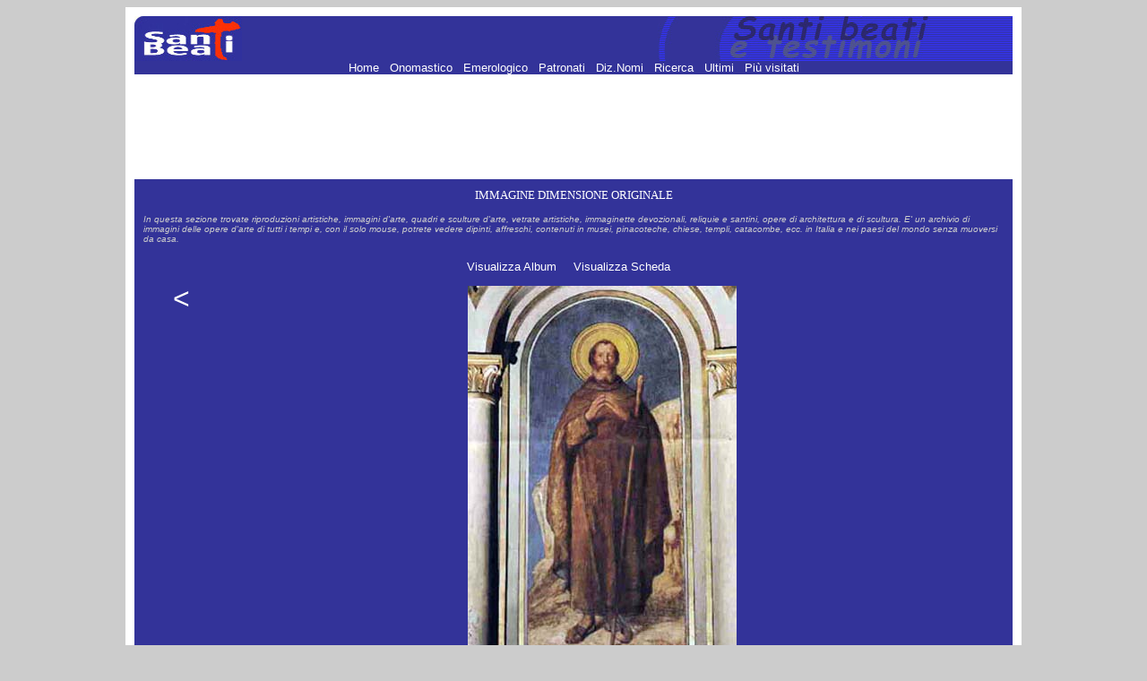

--- FILE ---
content_type: text/html; charset=utf-8
request_url: https://www.google.com/recaptcha/api2/aframe
body_size: 265
content:
<!DOCTYPE HTML><html><head><meta http-equiv="content-type" content="text/html; charset=UTF-8"></head><body><script nonce="-CsSY0NaRQ4-k2lOcvCNwg">/** Anti-fraud and anti-abuse applications only. See google.com/recaptcha */ try{var clients={'sodar':'https://pagead2.googlesyndication.com/pagead/sodar?'};window.addEventListener("message",function(a){try{if(a.source===window.parent){var b=JSON.parse(a.data);var c=clients[b['id']];if(c){var d=document.createElement('img');d.src=c+b['params']+'&rc='+(localStorage.getItem("rc::a")?sessionStorage.getItem("rc::b"):"");window.document.body.appendChild(d);sessionStorage.setItem("rc::e",parseInt(sessionStorage.getItem("rc::e")||0)+1);localStorage.setItem("rc::h",'1769336133331');}}}catch(b){}});window.parent.postMessage("_grecaptcha_ready", "*");}catch(b){}</script></body></html>